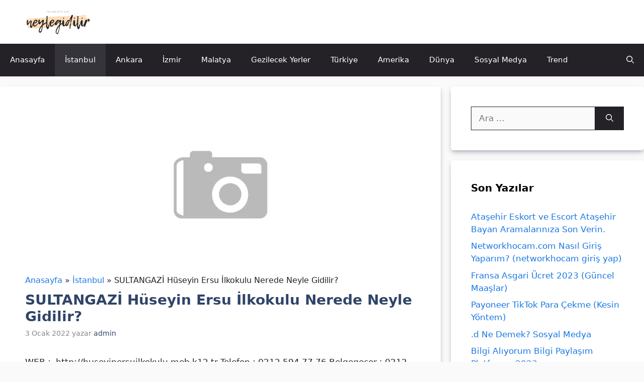

--- FILE ---
content_type: text/html; charset=UTF-8
request_url: https://neylegidilir.com/sultangazi-huseyin-ersu-ilkokulu-nerede-neyle-gidilir/
body_size: 14991
content:
<!DOCTYPE html>
<html lang="tr">
<head>
	<meta charset="UTF-8">
	<meta name='robots' content='index, follow, max-image-preview:large, max-snippet:-1, max-video-preview:-1' />
<meta name="viewport" content="width=device-width, initial-scale=1">
	<!-- This site is optimized with the Yoast SEO plugin v25.9 - https://yoast.com/wordpress/plugins/seo/ -->
	<title>SULTANGAZİ Hüseyin Ersu İlkokulu Nerede Neyle Gidilir?</title>
	<meta name="description" content="SULTANGAZİ Hüseyin Ersu İlkokulu Nerede Neyle Gidilir?" />
	<link rel="canonical" href="https://neylegidilir.com/sultangazi-huseyin-ersu-ilkokulu-nerede-neyle-gidilir/" />
	<meta property="og:locale" content="tr_TR" />
	<meta property="og:type" content="article" />
	<meta property="og:title" content="SULTANGAZİ Hüseyin Ersu İlkokulu Nerede Neyle Gidilir?" />
	<meta property="og:description" content="SULTANGAZİ Hüseyin Ersu İlkokulu Nerede Neyle Gidilir?" />
	<meta property="og:url" content="https://neylegidilir.com/sultangazi-huseyin-ersu-ilkokulu-nerede-neyle-gidilir/" />
	<meta property="og:site_name" content="Neyle Gidilir? &amp; Nasıl Gidilir?" />
	<meta property="article:published_time" content="2022-01-03T01:34:01+00:00" />
	<meta property="og:image" content="https://neylegidilir.com/wp-content/uploads/2021/12/bagcilar-zeynep-bedia-kiliclioglu-ilkokulu-nerede-neyle-gidilir.jpg" />
	<meta property="og:image:width" content="290" />
	<meta property="og:image:height" content="290" />
	<meta property="og:image:type" content="image/jpeg" />
	<meta name="author" content="admin" />
	<meta name="twitter:card" content="summary_large_image" />
	<meta name="twitter:label1" content="Yazan:" />
	<meta name="twitter:data1" content="admin" />
	<script type="application/ld+json" class="yoast-schema-graph">{"@context":"https://schema.org","@graph":[{"@type":"Article","@id":"https://neylegidilir.com/sultangazi-huseyin-ersu-ilkokulu-nerede-neyle-gidilir/#article","isPartOf":{"@id":"https://neylegidilir.com/sultangazi-huseyin-ersu-ilkokulu-nerede-neyle-gidilir/"},"author":{"name":"admin","@id":"https://neylegidilir.com/#/schema/person/b730fd52418900c5612cda1ec119f382"},"headline":"SULTANGAZİ Hüseyin Ersu İlkokulu Nerede Neyle Gidilir?","datePublished":"2022-01-03T01:34:01+00:00","mainEntityOfPage":{"@id":"https://neylegidilir.com/sultangazi-huseyin-ersu-ilkokulu-nerede-neyle-gidilir/"},"wordCount":64,"publisher":{"@id":"https://neylegidilir.com/#organization"},"image":{"@id":"https://neylegidilir.com/sultangazi-huseyin-ersu-ilkokulu-nerede-neyle-gidilir/#primaryimage"},"thumbnailUrl":"https://neylegidilir.com/wp-content/uploads/2021/12/bagcilar-zeynep-bedia-kiliclioglu-ilkokulu-nerede-neyle-gidilir.jpg","articleSection":["İstanbul"],"inLanguage":"tr"},{"@type":"WebPage","@id":"https://neylegidilir.com/sultangazi-huseyin-ersu-ilkokulu-nerede-neyle-gidilir/","url":"https://neylegidilir.com/sultangazi-huseyin-ersu-ilkokulu-nerede-neyle-gidilir/","name":"SULTANGAZİ Hüseyin Ersu İlkokulu Nerede Neyle Gidilir?","isPartOf":{"@id":"https://neylegidilir.com/#website"},"primaryImageOfPage":{"@id":"https://neylegidilir.com/sultangazi-huseyin-ersu-ilkokulu-nerede-neyle-gidilir/#primaryimage"},"image":{"@id":"https://neylegidilir.com/sultangazi-huseyin-ersu-ilkokulu-nerede-neyle-gidilir/#primaryimage"},"thumbnailUrl":"https://neylegidilir.com/wp-content/uploads/2021/12/bagcilar-zeynep-bedia-kiliclioglu-ilkokulu-nerede-neyle-gidilir.jpg","datePublished":"2022-01-03T01:34:01+00:00","description":"SULTANGAZİ Hüseyin Ersu İlkokulu Nerede Neyle Gidilir?","breadcrumb":{"@id":"https://neylegidilir.com/sultangazi-huseyin-ersu-ilkokulu-nerede-neyle-gidilir/#breadcrumb"},"inLanguage":"tr","potentialAction":[{"@type":"ReadAction","target":["https://neylegidilir.com/sultangazi-huseyin-ersu-ilkokulu-nerede-neyle-gidilir/"]}]},{"@type":"ImageObject","inLanguage":"tr","@id":"https://neylegidilir.com/sultangazi-huseyin-ersu-ilkokulu-nerede-neyle-gidilir/#primaryimage","url":"https://neylegidilir.com/wp-content/uploads/2021/12/bagcilar-zeynep-bedia-kiliclioglu-ilkokulu-nerede-neyle-gidilir.jpg","contentUrl":"https://neylegidilir.com/wp-content/uploads/2021/12/bagcilar-zeynep-bedia-kiliclioglu-ilkokulu-nerede-neyle-gidilir.jpg","width":290,"height":290,"caption":"BAĞCILAR Zeynep Bedia Kılıçlıoğlu İlkokulu Nerede Neyle Gidilir?"},{"@type":"BreadcrumbList","@id":"https://neylegidilir.com/sultangazi-huseyin-ersu-ilkokulu-nerede-neyle-gidilir/#breadcrumb","itemListElement":[{"@type":"ListItem","position":1,"name":"Anasayfa","item":"https://neylegidilir.com/"},{"@type":"ListItem","position":2,"name":"SULTANGAZİ Hüseyin Ersu İlkokulu Nerede Neyle Gidilir?"}]},{"@type":"WebSite","@id":"https://neylegidilir.com/#website","url":"https://neylegidilir.com/","name":"Neyle Gidilir? &amp; Nasıl Gidilir?","description":"Neyle gidilir, Nasıl gidilir, Neye binilir?","publisher":{"@id":"https://neylegidilir.com/#organization"},"potentialAction":[{"@type":"SearchAction","target":{"@type":"EntryPoint","urlTemplate":"https://neylegidilir.com/?s={search_term_string}"},"query-input":{"@type":"PropertyValueSpecification","valueRequired":true,"valueName":"search_term_string"}}],"inLanguage":"tr"},{"@type":"Organization","@id":"https://neylegidilir.com/#organization","name":"Neyle Gidilir? &amp; Nasıl Gidilir?","url":"https://neylegidilir.com/","logo":{"@type":"ImageObject","inLanguage":"tr","@id":"https://neylegidilir.com/#/schema/logo/image/","url":"https://neylegidilir.com/wp-content/uploads/2022/11/cropped-neylegidilir.png","contentUrl":"https://neylegidilir.com/wp-content/uploads/2022/11/cropped-neylegidilir.png","width":512,"height":228,"caption":"Neyle Gidilir? &amp; Nasıl Gidilir?"},"image":{"@id":"https://neylegidilir.com/#/schema/logo/image/"}},{"@type":"Person","@id":"https://neylegidilir.com/#/schema/person/b730fd52418900c5612cda1ec119f382","name":"admin","image":{"@type":"ImageObject","inLanguage":"tr","@id":"https://neylegidilir.com/#/schema/person/image/","url":"https://secure.gravatar.com/avatar/3d5c82f35b118c0107aabb3e4b4af292830fa6c7e5c4862b1b4ed1ced83bcaad?s=96&d=mm&r=g","contentUrl":"https://secure.gravatar.com/avatar/3d5c82f35b118c0107aabb3e4b4af292830fa6c7e5c4862b1b4ed1ced83bcaad?s=96&d=mm&r=g","caption":"admin"},"sameAs":["https://neylegidilir.com"],"url":"https://neylegidilir.com/author/admin/"}]}</script>
	<!-- / Yoast SEO plugin. -->


<style id='wp-img-auto-sizes-contain-inline-css'>
img:is([sizes=auto i],[sizes^="auto," i]){contain-intrinsic-size:3000px 1500px}
/*# sourceURL=wp-img-auto-sizes-contain-inline-css */
</style>
<style id='wp-emoji-styles-inline-css'>

	img.wp-smiley, img.emoji {
		display: inline !important;
		border: none !important;
		box-shadow: none !important;
		height: 1em !important;
		width: 1em !important;
		margin: 0 0.07em !important;
		vertical-align: -0.1em !important;
		background: none !important;
		padding: 0 !important;
	}
/*# sourceURL=wp-emoji-styles-inline-css */
</style>
<style id='classic-theme-styles-inline-css'>
/*! This file is auto-generated */
.wp-block-button__link{color:#fff;background-color:#32373c;border-radius:9999px;box-shadow:none;text-decoration:none;padding:calc(.667em + 2px) calc(1.333em + 2px);font-size:1.125em}.wp-block-file__button{background:#32373c;color:#fff;text-decoration:none}
/*# sourceURL=/wp-includes/css/classic-themes.min.css */
</style>
<link rel='stylesheet' id='kk-star-ratings-css' href='https://neylegidilir.com/wp-content/plugins/kk-star-ratings/src/core/public/css/kk-star-ratings.min.css?ver=5.4.10.2' media='all' />
<link rel='stylesheet' id='generate-style-css' href='https://neylegidilir.com/wp-content/themes/generatepress/assets/css/main.min.css?ver=3.6.0' media='all' />
<style id='generate-style-inline-css'>
@media (max-width:768px){}
body{background-color:var(--base);color:var(--contrast);}a{color:#1b78e2;}a:hover, a:focus, a:active{color:var(--accent-hover);}.grid-container{max-width:1300px;}.wp-block-group__inner-container{max-width:1300px;margin-left:auto;margin-right:auto;}.site-header .header-image{width:150px;}.navigation-search{position:absolute;left:-99999px;pointer-events:none;visibility:hidden;z-index:20;width:100%;top:0;transition:opacity 100ms ease-in-out;opacity:0;}.navigation-search.nav-search-active{left:0;right:0;pointer-events:auto;visibility:visible;opacity:1;}.navigation-search input[type="search"]{outline:0;border:0;vertical-align:bottom;line-height:1;opacity:0.9;width:100%;z-index:20;border-radius:0;-webkit-appearance:none;height:60px;}.navigation-search input::-ms-clear{display:none;width:0;height:0;}.navigation-search input::-ms-reveal{display:none;width:0;height:0;}.navigation-search input::-webkit-search-decoration, .navigation-search input::-webkit-search-cancel-button, .navigation-search input::-webkit-search-results-button, .navigation-search input::-webkit-search-results-decoration{display:none;}.gen-sidebar-nav .navigation-search{top:auto;bottom:0;}:root{--contrast:#212121;--contrast-2:#2f4468;--contrast-3:#878787;--base:#fafafa;--base-2:#f7f8f9;--base-3:#ffffff;--accent:#242226;--accent-2:#1b78e2;--accent-hover:#35343a;}:root .has-contrast-color{color:var(--contrast);}:root .has-contrast-background-color{background-color:var(--contrast);}:root .has-contrast-2-color{color:var(--contrast-2);}:root .has-contrast-2-background-color{background-color:var(--contrast-2);}:root .has-contrast-3-color{color:var(--contrast-3);}:root .has-contrast-3-background-color{background-color:var(--contrast-3);}:root .has-base-color{color:var(--base);}:root .has-base-background-color{background-color:var(--base);}:root .has-base-2-color{color:var(--base-2);}:root .has-base-2-background-color{background-color:var(--base-2);}:root .has-base-3-color{color:var(--base-3);}:root .has-base-3-background-color{background-color:var(--base-3);}:root .has-accent-color{color:var(--accent);}:root .has-accent-background-color{background-color:var(--accent);}:root .has-accent-2-color{color:var(--accent-2);}:root .has-accent-2-background-color{background-color:var(--accent-2);}:root .has-accent-hover-color{color:var(--accent-hover);}:root .has-accent-hover-background-color{background-color:var(--accent-hover);}body, button, input, select, textarea{font-size:17px;}.main-title{font-size:25px;}.widget-title{font-weight:600;}button:not(.menu-toggle),html input[type="button"],input[type="reset"],input[type="submit"],.button,.wp-block-button .wp-block-button__link{font-size:15px;}h1, h2, h3, h4, h5, h6{font-weight:bold;font-size:28px;}.top-bar{background-color:#636363;color:#ffffff;}.top-bar a{color:#ffffff;}.top-bar a:hover{color:#303030;}.site-header{background-color:#ffffff;color:#3a3a3a;}.site-header a{color:#3a3a3a;}.main-title a,.main-title a:hover{color:#ffffff;}.site-description{color:#757575;}.main-navigation,.main-navigation ul ul{background-color:var(--accent);}.main-navigation .main-nav ul li a, .main-navigation .menu-toggle, .main-navigation .menu-bar-items{color:var(--base-3);}.main-navigation .main-nav ul li:not([class*="current-menu-"]):hover > a, .main-navigation .main-nav ul li:not([class*="current-menu-"]):focus > a, .main-navigation .main-nav ul li.sfHover:not([class*="current-menu-"]) > a, .main-navigation .menu-bar-item:hover > a, .main-navigation .menu-bar-item.sfHover > a{color:var(--base-3);background-color:var(--accent-hover);}button.menu-toggle:hover,button.menu-toggle:focus{color:var(--base-3);}.main-navigation .main-nav ul li[class*="current-menu-"] > a{color:var(--base-3);background-color:var(--accent-hover);}.navigation-search input[type="search"],.navigation-search input[type="search"]:active, .navigation-search input[type="search"]:focus, .main-navigation .main-nav ul li.search-item.active > a, .main-navigation .menu-bar-items .search-item.active > a{color:var(--base-3);background-color:var(--accent-hover);}.separate-containers .inside-article, .separate-containers .comments-area, .separate-containers .page-header, .one-container .container, .separate-containers .paging-navigation, .inside-page-header{background-color:var(--base-3);}.inside-article a,.paging-navigation a,.comments-area a,.page-header a{color:var(--accent-2);}.inside-article a:hover,.paging-navigation a:hover,.comments-area a:hover,.page-header a:hover{color:var(--accent-hover);}.entry-title a{color:var(--contrast-2);}.entry-title a:hover{color:var(--accent-hover);}.entry-meta{color:var(--contrast-3);}.entry-meta a{color:var(--contrast-2);}.entry-meta a:hover{color:var(--accent-hover);}h1{color:var(--contrast-2);}h2{color:var(--contrast-2);}h3{color:var(--contrast-2);}.sidebar .widget{background-color:#ffffff;}.sidebar .widget a{color:var(--accent-2);}.sidebar .widget a:hover{color:var(--accent-hover);}.sidebar .widget .widget-title{color:#000000;}.footer-widgets{color:var(--base-3);background-color:var(--contrast-2);}.footer-widgets a{color:var(--base-3);}.footer-widgets a:hover{color:var(--base-3);}.footer-widgets .widget-title{color:var(--base-2);}.site-info{color:var(--contrast-2);}.site-info a{color:var(--contrast-2);}.site-info a:hover{color:var(--accent-hover);}.footer-bar .widget_nav_menu .current-menu-item a{color:var(--accent-hover);}input[type="text"],input[type="email"],input[type="url"],input[type="password"],input[type="search"],input[type="tel"],input[type="number"],textarea,select{color:var(--contrast);background-color:#fafafa;border-color:var(--contrast);}input[type="text"]:focus,input[type="email"]:focus,input[type="url"]:focus,input[type="password"]:focus,input[type="search"]:focus,input[type="tel"]:focus,input[type="number"]:focus,textarea:focus,select:focus{color:var(--contrast-3);background-color:#ffffff;border-color:var(--contrast-3);}button,html input[type="button"],input[type="reset"],input[type="submit"],a.button,a.wp-block-button__link:not(.has-background){color:#ffffff;background-color:var(--accent);}button:hover,html input[type="button"]:hover,input[type="reset"]:hover,input[type="submit"]:hover,a.button:hover,button:focus,html input[type="button"]:focus,input[type="reset"]:focus,input[type="submit"]:focus,a.button:focus,a.wp-block-button__link:not(.has-background):active,a.wp-block-button__link:not(.has-background):focus,a.wp-block-button__link:not(.has-background):hover{color:#ffffff;background-color:var(--accent-hover);}a.generate-back-to-top{background-color:rgba( 0,0,0,0.4 );color:#ffffff;}a.generate-back-to-top:hover,a.generate-back-to-top:focus{background-color:rgba( 0,0,0,0.6 );color:#ffffff;}:root{--gp-search-modal-bg-color:var(--base-3);--gp-search-modal-text-color:var(--contrast);--gp-search-modal-overlay-bg-color:rgba(0,0,0,0.2);}@media (max-width: 1080px){.main-navigation .menu-bar-item:hover > a, .main-navigation .menu-bar-item.sfHover > a{background:none;color:var(--base-3);}}.inside-top-bar{padding:10px;}.inside-top-bar.grid-container{max-width:1320px;}.inside-header{padding:10px 40px 10px 40px;}.inside-header.grid-container{max-width:1380px;}.separate-containers .inside-article, .separate-containers .comments-area, .separate-containers .page-header, .separate-containers .paging-navigation, .one-container .site-content, .inside-page-header{padding:50px;}.site-main .wp-block-group__inner-container{padding:50px;}.separate-containers .paging-navigation{padding-top:20px;padding-bottom:20px;}.entry-content .alignwide, body:not(.no-sidebar) .entry-content .alignfull{margin-left:-50px;width:calc(100% + 100px);max-width:calc(100% + 100px);}.one-container.right-sidebar .site-main,.one-container.both-right .site-main{margin-right:50px;}.one-container.left-sidebar .site-main,.one-container.both-left .site-main{margin-left:50px;}.one-container.both-sidebars .site-main{margin:0px 50px 0px 50px;}.one-container.archive .post:not(:last-child):not(.is-loop-template-item), .one-container.blog .post:not(:last-child):not(.is-loop-template-item){padding-bottom:50px;}.main-navigation .main-nav ul li a,.menu-toggle,.main-navigation .menu-bar-item > a{line-height:65px;}.navigation-search input[type="search"]{height:65px;}.rtl .menu-item-has-children .dropdown-menu-toggle{padding-left:20px;}.rtl .main-navigation .main-nav ul li.menu-item-has-children > a{padding-right:20px;}.footer-widgets-container.grid-container{max-width:1380px;}.inside-site-info{padding:20px;}.inside-site-info.grid-container{max-width:1340px;}@media (max-width:768px){.separate-containers .inside-article, .separate-containers .comments-area, .separate-containers .page-header, .separate-containers .paging-navigation, .one-container .site-content, .inside-page-header{padding:30px;}.site-main .wp-block-group__inner-container{padding:30px;}.inside-site-info{padding-right:10px;padding-left:10px;}.entry-content .alignwide, body:not(.no-sidebar) .entry-content .alignfull{margin-left:-30px;width:calc(100% + 60px);max-width:calc(100% + 60px);}.one-container .site-main .paging-navigation{margin-bottom:20px;}}/* End cached CSS */.is-right-sidebar{width:30%;}.is-left-sidebar{width:25%;}.site-content .content-area{width:70%;}@media (max-width: 1080px){.main-navigation .menu-toggle,.sidebar-nav-mobile:not(#sticky-placeholder){display:block;}.main-navigation ul,.gen-sidebar-nav,.main-navigation:not(.slideout-navigation):not(.toggled) .main-nav > ul,.has-inline-mobile-toggle #site-navigation .inside-navigation > *:not(.navigation-search):not(.main-nav){display:none;}.nav-align-right .inside-navigation,.nav-align-center .inside-navigation{justify-content:space-between;}}
.dynamic-author-image-rounded{border-radius:100%;}.dynamic-featured-image, .dynamic-author-image{vertical-align:middle;}.one-container.blog .dynamic-content-template:not(:last-child), .one-container.archive .dynamic-content-template:not(:last-child){padding-bottom:0px;}.dynamic-entry-excerpt > p:last-child{margin-bottom:0px;}
.main-navigation .main-nav ul li a,.menu-toggle,.main-navigation .menu-bar-item > a{transition: line-height 300ms ease}.main-navigation.toggled .main-nav > ul{background-color: var(--accent)}.sticky-enabled .gen-sidebar-nav.is_stuck .main-navigation {margin-bottom: 0px;}.sticky-enabled .gen-sidebar-nav.is_stuck {z-index: 500;}.sticky-enabled .main-navigation.is_stuck {box-shadow: 0 2px 2px -2px rgba(0, 0, 0, .2);}.navigation-stick:not(.gen-sidebar-nav) {left: 0;right: 0;width: 100% !important;}.nav-float-right .navigation-stick {width: 100% !important;left: 0;}.nav-float-right .navigation-stick .navigation-branding {margin-right: auto;}.main-navigation.has-sticky-branding:not(.grid-container) .inside-navigation:not(.grid-container) .navigation-branding{margin-left: 10px;}
/*# sourceURL=generate-style-inline-css */
</style>
<style id='generateblocks-inline-css'>
.gb-container-0d757ba6{margin-top:50px;background-color:var(--base-3);color:#3c5467;}.gb-container-0d757ba6 > .gb-inside-container{padding:80px 40px 20px;max-width:1300px;margin-left:auto;margin-right:auto;}.gb-container-0d757ba6 a, .gb-container-0d757ba6 a:visited{color:#3c5467;}.gb-grid-wrapper > .gb-grid-column-0d757ba6 > .gb-container{display:flex;flex-direction:column;height:100%;}.gb-grid-wrapper > .gb-grid-column-b5647494{width:100%;}.gb-grid-wrapper > .gb-grid-column-b5647494 > .gb-container{justify-content:flex-end;display:flex;flex-direction:column;height:100%;}.gb-container-30869d54{margin-top:30px;border-top:1px solid #e7e8ea;}.gb-container-30869d54 > .gb-inside-container{padding:20px 0;max-width:1300px;margin-left:auto;margin-right:auto;}.gb-grid-wrapper > .gb-grid-column-30869d54 > .gb-container{display:flex;flex-direction:column;height:100%;}.gb-container-5b62ead8 > .gb-inside-container{padding:0;}.gb-grid-wrapper > .gb-grid-column-5b62ead8{width:50%;}.gb-grid-wrapper > .gb-grid-column-5b62ead8 > .gb-container{display:flex;flex-direction:column;height:100%;}.gb-container-5a287a13 > .gb-inside-container{padding:0;}.gb-grid-wrapper > .gb-grid-column-5a287a13{width:50%;}.gb-grid-wrapper > .gb-grid-column-5a287a13 > .gb-container{display:flex;flex-direction:column;height:100%;}.gb-grid-wrapper-fc8c9ae7{display:flex;flex-wrap:wrap;margin-left:-40px;}.gb-grid-wrapper-fc8c9ae7 > .gb-grid-column{box-sizing:border-box;padding-left:40px;padding-bottom:40px;}.gb-grid-wrapper-92e03d91{display:flex;flex-wrap:wrap;margin-left:-30px;}.gb-grid-wrapper-92e03d91 > .gb-grid-column{box-sizing:border-box;padding-left:30px;}p.gb-headline-1be56d80{font-size:30px;font-weight:800;margin-bottom:10px;}p.gb-headline-77ddf128{font-size:16px;color:var(--accent);}.gb-button-wrapper{display:flex;flex-wrap:wrap;align-items:flex-start;justify-content:flex-start;clear:both;}.gb-button-wrapper-057b5b7d{justify-content:flex-end;}.gb-button-wrapper a.gb-button-d34f90be, .gb-button-wrapper a.gb-button-d34f90be:visited{font-size:16px;color:var(--accent);text-decoration:none;display:inline-flex;align-items:center;justify-content:center;text-align:center;}@media (max-width: 767px) {.gb-container-0d757ba6 > .gb-inside-container{padding-top:50px;padding-right:30px;padding-left:30px;}.gb-grid-wrapper > .gb-grid-column-b5647494{width:100%;}.gb-grid-wrapper > .gb-grid-column-5b62ead8{width:100%;}.gb-grid-wrapper > .gb-grid-column-5a287a13{width:100%;}p.gb-headline-1be56d80{margin-bottom:0px;}.gb-button-wrapper-057b5b7d{justify-content:flex-start;}}:root{--gb-container-width:1300px;}.gb-container .wp-block-image img{vertical-align:middle;}.gb-grid-wrapper .wp-block-image{margin-bottom:0;}.gb-highlight{background:none;}.gb-shape{line-height:0;}
/*# sourceURL=generateblocks-inline-css */
</style>
<link rel='stylesheet' id='generate-blog-images-css' href='https://neylegidilir.com/wp-content/plugins/gp-premium/blog/functions/css/featured-images.min.css?ver=2.5.5' media='all' />
<link rel='stylesheet' id='generate-navigation-branding-css' href='https://neylegidilir.com/wp-content/plugins/gp-premium/menu-plus/functions/css/navigation-branding-flex.min.css?ver=2.5.5' media='all' />
<style id='generate-navigation-branding-inline-css'>
@media (max-width: 1080px){.site-header, #site-navigation, #sticky-navigation{display:none !important;opacity:0.0;}#mobile-header{display:block !important;width:100% !important;}#mobile-header .main-nav > ul{display:none;}#mobile-header.toggled .main-nav > ul, #mobile-header .menu-toggle, #mobile-header .mobile-bar-items{display:block;}#mobile-header .main-nav{-ms-flex:0 0 100%;flex:0 0 100%;-webkit-box-ordinal-group:5;-ms-flex-order:4;order:4;}}.main-navigation.has-branding.grid-container .navigation-branding, .main-navigation.has-branding:not(.grid-container) .inside-navigation:not(.grid-container) .navigation-branding{margin-left:10px;}.navigation-branding img, .site-logo.mobile-header-logo img{height:65px;width:auto;}.navigation-branding .main-title{line-height:65px;}@media (max-width: 1310px){#site-navigation .navigation-branding, #sticky-navigation .navigation-branding{margin-left:10px;}}@media (max-width: 1080px){.main-navigation.has-branding.nav-align-center .menu-bar-items, .main-navigation.has-sticky-branding.navigation-stick.nav-align-center .menu-bar-items{margin-left:auto;}.navigation-branding{margin-right:auto;margin-left:10px;}.navigation-branding .main-title, .mobile-header-navigation .site-logo{margin-left:10px;}}
/*# sourceURL=generate-navigation-branding-inline-css */
</style>
<script src="https://neylegidilir.com/wp-includes/js/jquery/jquery.min.js?ver=3.7.1" id="jquery-core-js"></script>
<link rel="icon" href="https://neylegidilir.com/wp-content/uploads/2023/01/favs-150x150.png" sizes="32x32" />
<link rel="icon" href="https://neylegidilir.com/wp-content/uploads/2023/01/favs.png" sizes="192x192" />
<link rel="apple-touch-icon" href="https://neylegidilir.com/wp-content/uploads/2023/01/favs.png" />
<meta name="msapplication-TileImage" content="https://neylegidilir.com/wp-content/uploads/2023/01/favs.png" />
		<style id="wp-custom-css">
			/* GeneratePress Site CSS */ .inside-article,
.sidebar .widget,
.comments-area {
	border-radius: 5px;
box-shadow: rgba(50, 50, 93, 0.25) 0px 6px 12px -2px, rgba(0, 0, 0, 0.3) 0px 3px 7px -3px;
}

.button, img{
	border-radius: 5px
}



.icindekiler{
	margin-top: 30px;
	line-height: 30px;
}

.yol{
margin-bottom: 10px;
font-size: 16px;
}


@media (max-width: 768px) {
	.post-image img {
		max-width: 100%;
	}
}


/*sabit widget*/
@media (min-width: 769px) {
.site-content {
  display: flex;
	}
	
.inside-right-sidebar {
  height: 100%;
	}
	
.inside-right-sidebar aside:last-child {
	position: -webkit-sticky;
	position: sticky;
	top: 80px;
  }
	
	.logged-in .inside-right-sidebar aside:last-child {
		top: 107px;
	}
}

/*yorum köşeleri*/
.comment-content {
	background: #F6F7F9;
	border: 0px;
	border-radius: 10px;
}
.depth-1.parent>.children {
     border-bottom: 0px;
}
.comment .children {
    border-left: 0px;
}
.comment-awaiting-moderation{
color: red;}
.comment-metadata a { text-decoration:none;
pointer-events: none; font-size: 15px;}
.edit-link a{
pointer-events: auto;}
		</style>
		<style id='wp-block-image-inline-css'>
.wp-block-image>a,.wp-block-image>figure>a{display:inline-block}.wp-block-image img{box-sizing:border-box;height:auto;max-width:100%;vertical-align:bottom}@media not (prefers-reduced-motion){.wp-block-image img.hide{visibility:hidden}.wp-block-image img.show{animation:show-content-image .4s}}.wp-block-image[style*=border-radius] img,.wp-block-image[style*=border-radius]>a{border-radius:inherit}.wp-block-image.has-custom-border img{box-sizing:border-box}.wp-block-image.aligncenter{text-align:center}.wp-block-image.alignfull>a,.wp-block-image.alignwide>a{width:100%}.wp-block-image.alignfull img,.wp-block-image.alignwide img{height:auto;width:100%}.wp-block-image .aligncenter,.wp-block-image .alignleft,.wp-block-image .alignright,.wp-block-image.aligncenter,.wp-block-image.alignleft,.wp-block-image.alignright{display:table}.wp-block-image .aligncenter>figcaption,.wp-block-image .alignleft>figcaption,.wp-block-image .alignright>figcaption,.wp-block-image.aligncenter>figcaption,.wp-block-image.alignleft>figcaption,.wp-block-image.alignright>figcaption{caption-side:bottom;display:table-caption}.wp-block-image .alignleft{float:left;margin:.5em 1em .5em 0}.wp-block-image .alignright{float:right;margin:.5em 0 .5em 1em}.wp-block-image .aligncenter{margin-left:auto;margin-right:auto}.wp-block-image :where(figcaption){margin-bottom:1em;margin-top:.5em}.wp-block-image.is-style-circle-mask img{border-radius:9999px}@supports ((-webkit-mask-image:none) or (mask-image:none)) or (-webkit-mask-image:none){.wp-block-image.is-style-circle-mask img{border-radius:0;-webkit-mask-image:url('data:image/svg+xml;utf8,<svg viewBox="0 0 100 100" xmlns="http://www.w3.org/2000/svg"><circle cx="50" cy="50" r="50"/></svg>');mask-image:url('data:image/svg+xml;utf8,<svg viewBox="0 0 100 100" xmlns="http://www.w3.org/2000/svg"><circle cx="50" cy="50" r="50"/></svg>');mask-mode:alpha;-webkit-mask-position:center;mask-position:center;-webkit-mask-repeat:no-repeat;mask-repeat:no-repeat;-webkit-mask-size:contain;mask-size:contain}}:root :where(.wp-block-image.is-style-rounded img,.wp-block-image .is-style-rounded img){border-radius:9999px}.wp-block-image figure{margin:0}.wp-lightbox-container{display:flex;flex-direction:column;position:relative}.wp-lightbox-container img{cursor:zoom-in}.wp-lightbox-container img:hover+button{opacity:1}.wp-lightbox-container button{align-items:center;backdrop-filter:blur(16px) saturate(180%);background-color:#5a5a5a40;border:none;border-radius:4px;cursor:zoom-in;display:flex;height:20px;justify-content:center;opacity:0;padding:0;position:absolute;right:16px;text-align:center;top:16px;width:20px;z-index:100}@media not (prefers-reduced-motion){.wp-lightbox-container button{transition:opacity .2s ease}}.wp-lightbox-container button:focus-visible{outline:3px auto #5a5a5a40;outline:3px auto -webkit-focus-ring-color;outline-offset:3px}.wp-lightbox-container button:hover{cursor:pointer;opacity:1}.wp-lightbox-container button:focus{opacity:1}.wp-lightbox-container button:focus,.wp-lightbox-container button:hover,.wp-lightbox-container button:not(:hover):not(:active):not(.has-background){background-color:#5a5a5a40;border:none}.wp-lightbox-overlay{box-sizing:border-box;cursor:zoom-out;height:100vh;left:0;overflow:hidden;position:fixed;top:0;visibility:hidden;width:100%;z-index:100000}.wp-lightbox-overlay .close-button{align-items:center;cursor:pointer;display:flex;justify-content:center;min-height:40px;min-width:40px;padding:0;position:absolute;right:calc(env(safe-area-inset-right) + 16px);top:calc(env(safe-area-inset-top) + 16px);z-index:5000000}.wp-lightbox-overlay .close-button:focus,.wp-lightbox-overlay .close-button:hover,.wp-lightbox-overlay .close-button:not(:hover):not(:active):not(.has-background){background:none;border:none}.wp-lightbox-overlay .lightbox-image-container{height:var(--wp--lightbox-container-height);left:50%;overflow:hidden;position:absolute;top:50%;transform:translate(-50%,-50%);transform-origin:top left;width:var(--wp--lightbox-container-width);z-index:9999999999}.wp-lightbox-overlay .wp-block-image{align-items:center;box-sizing:border-box;display:flex;height:100%;justify-content:center;margin:0;position:relative;transform-origin:0 0;width:100%;z-index:3000000}.wp-lightbox-overlay .wp-block-image img{height:var(--wp--lightbox-image-height);min-height:var(--wp--lightbox-image-height);min-width:var(--wp--lightbox-image-width);width:var(--wp--lightbox-image-width)}.wp-lightbox-overlay .wp-block-image figcaption{display:none}.wp-lightbox-overlay button{background:none;border:none}.wp-lightbox-overlay .scrim{background-color:#fff;height:100%;opacity:.9;position:absolute;width:100%;z-index:2000000}.wp-lightbox-overlay.active{visibility:visible}@media not (prefers-reduced-motion){.wp-lightbox-overlay.active{animation:turn-on-visibility .25s both}.wp-lightbox-overlay.active img{animation:turn-on-visibility .35s both}.wp-lightbox-overlay.show-closing-animation:not(.active){animation:turn-off-visibility .35s both}.wp-lightbox-overlay.show-closing-animation:not(.active) img{animation:turn-off-visibility .25s both}.wp-lightbox-overlay.zoom.active{animation:none;opacity:1;visibility:visible}.wp-lightbox-overlay.zoom.active .lightbox-image-container{animation:lightbox-zoom-in .4s}.wp-lightbox-overlay.zoom.active .lightbox-image-container img{animation:none}.wp-lightbox-overlay.zoom.active .scrim{animation:turn-on-visibility .4s forwards}.wp-lightbox-overlay.zoom.show-closing-animation:not(.active){animation:none}.wp-lightbox-overlay.zoom.show-closing-animation:not(.active) .lightbox-image-container{animation:lightbox-zoom-out .4s}.wp-lightbox-overlay.zoom.show-closing-animation:not(.active) .lightbox-image-container img{animation:none}.wp-lightbox-overlay.zoom.show-closing-animation:not(.active) .scrim{animation:turn-off-visibility .4s forwards}}@keyframes show-content-image{0%{visibility:hidden}99%{visibility:hidden}to{visibility:visible}}@keyframes turn-on-visibility{0%{opacity:0}to{opacity:1}}@keyframes turn-off-visibility{0%{opacity:1;visibility:visible}99%{opacity:0;visibility:visible}to{opacity:0;visibility:hidden}}@keyframes lightbox-zoom-in{0%{transform:translate(calc((-100vw + var(--wp--lightbox-scrollbar-width))/2 + var(--wp--lightbox-initial-left-position)),calc(-50vh + var(--wp--lightbox-initial-top-position))) scale(var(--wp--lightbox-scale))}to{transform:translate(-50%,-50%) scale(1)}}@keyframes lightbox-zoom-out{0%{transform:translate(-50%,-50%) scale(1);visibility:visible}99%{visibility:visible}to{transform:translate(calc((-100vw + var(--wp--lightbox-scrollbar-width))/2 + var(--wp--lightbox-initial-left-position)),calc(-50vh + var(--wp--lightbox-initial-top-position))) scale(var(--wp--lightbox-scale));visibility:hidden}}
/*# sourceURL=https://neylegidilir.com/wp-includes/blocks/image/style.min.css */
</style>
<style id='wp-block-preformatted-inline-css'>
.wp-block-preformatted{box-sizing:border-box;white-space:pre-wrap}:where(.wp-block-preformatted.has-background){padding:1.25em 2.375em}
/*# sourceURL=https://neylegidilir.com/wp-includes/blocks/preformatted/style.min.css */
</style>
</head>

<body data-rsssl=1 class="wp-singular post-template-default single single-post postid-1321 single-format-standard wp-custom-logo wp-embed-responsive wp-theme-generatepress post-image-above-header post-image-aligned-center sticky-menu-fade sticky-enabled both-sticky-menu mobile-header mobile-header-logo right-sidebar nav-below-header separate-containers nav-search-enabled header-aligned-left dropdown-hover featured-image-active" itemtype="https://schema.org/Blog" itemscope>
	<a class="screen-reader-text skip-link" href="#content" title="İçeriğe atla">İçeriğe atla</a>		<header class="site-header" id="masthead" aria-label="Site"  itemtype="https://schema.org/WPHeader" itemscope>
			<div class="inside-header grid-container">
				<div class="site-logo">
					<a href="https://neylegidilir.com/" rel="home">
						<img  class="header-image is-logo-image" alt="Neyle Gidilir? &amp; Nasıl Gidilir?" src="https://neylegidilir.com/wp-content/uploads/2022/11/cropped-neylegidilir.png" srcset="https://neylegidilir.com/wp-content/uploads/2022/11/cropped-neylegidilir.png 1x, https://neylegidilir.com/wp-content/uploads/2022/11/cropped-neylegidilir.png 2x" width="512" height="228" />
					</a>
				</div>			</div>
		</header>
				<nav id="mobile-header" itemtype="https://schema.org/SiteNavigationElement" itemscope class="main-navigation mobile-header-navigation has-branding has-menu-bar-items">
			<div class="inside-navigation grid-container grid-parent">
				<form method="get" class="search-form navigation-search" action="https://neylegidilir.com/">
					<input type="search" class="search-field" value="" name="s" title="Ara" />
				</form><div class="site-logo mobile-header-logo">
						<a href="https://neylegidilir.com/" title="Neyle Gidilir? &amp; Nasıl Gidilir?" rel="home">
							<img src="https://neylegidilir.com/wp-content/uploads/2022/11/cropped-neylegidilir.png" alt="Neyle Gidilir? &amp; Nasıl Gidilir?" class="is-logo-image" width="512" height="228" />
						</a>
					</div>					<button class="menu-toggle" aria-controls="mobile-menu" aria-expanded="false">
						<span class="gp-icon icon-menu-bars"><svg viewBox="0 0 512 512" aria-hidden="true" xmlns="http://www.w3.org/2000/svg" width="1em" height="1em"><path d="M0 96c0-13.255 10.745-24 24-24h464c13.255 0 24 10.745 24 24s-10.745 24-24 24H24c-13.255 0-24-10.745-24-24zm0 160c0-13.255 10.745-24 24-24h464c13.255 0 24 10.745 24 24s-10.745 24-24 24H24c-13.255 0-24-10.745-24-24zm0 160c0-13.255 10.745-24 24-24h464c13.255 0 24 10.745 24 24s-10.745 24-24 24H24c-13.255 0-24-10.745-24-24z" /></svg><svg viewBox="0 0 512 512" aria-hidden="true" xmlns="http://www.w3.org/2000/svg" width="1em" height="1em"><path d="M71.029 71.029c9.373-9.372 24.569-9.372 33.942 0L256 222.059l151.029-151.03c9.373-9.372 24.569-9.372 33.942 0 9.372 9.373 9.372 24.569 0 33.942L289.941 256l151.03 151.029c9.372 9.373 9.372 24.569 0 33.942-9.373 9.372-24.569 9.372-33.942 0L256 289.941l-151.029 151.03c-9.373 9.372-24.569 9.372-33.942 0-9.372-9.373-9.372-24.569 0-33.942L222.059 256 71.029 104.971c-9.372-9.373-9.372-24.569 0-33.942z" /></svg></span><span class="mobile-menu">Menü</span>					</button>
					<div id="mobile-menu" class="main-nav"><ul id="menu-anasayfa" class=" menu sf-menu"><li id="menu-item-5" class="menu-item menu-item-type-custom menu-item-object-custom menu-item-5"><a href="/index.php">Anasayfa</a></li>
<li id="menu-item-31" class="menu-item menu-item-type-taxonomy menu-item-object-category current-post-ancestor current-menu-parent current-post-parent menu-item-31"><a href="https://neylegidilir.com/yer/istanbul/">İstanbul</a></li>
<li id="menu-item-27" class="menu-item menu-item-type-taxonomy menu-item-object-category menu-item-27"><a href="https://neylegidilir.com/yer/ankara/">Ankara</a></li>
<li id="menu-item-631" class="menu-item menu-item-type-taxonomy menu-item-object-category menu-item-631"><a href="https://neylegidilir.com/yer/izmir/">İzmir</a></li>
<li id="menu-item-1623" class="menu-item menu-item-type-taxonomy menu-item-object-category menu-item-1623"><a href="https://neylegidilir.com/yer/malatya/">Malatya</a></li>
<li id="menu-item-30" class="menu-item menu-item-type-taxonomy menu-item-object-category menu-item-30"><a href="https://neylegidilir.com/yer/gezilecek-yerler/">Gezilecek Yerler</a></li>
<li id="menu-item-33" class="menu-item menu-item-type-taxonomy menu-item-object-category menu-item-33"><a href="https://neylegidilir.com/yer/turkiye/">Türkiye</a></li>
<li id="menu-item-26" class="menu-item menu-item-type-taxonomy menu-item-object-category menu-item-26"><a href="https://neylegidilir.com/yer/amerika/">Amerika</a></li>
<li id="menu-item-1622" class="menu-item menu-item-type-taxonomy menu-item-object-category menu-item-1622"><a href="https://neylegidilir.com/yer/dunya/">Dünya</a></li>
<li id="menu-item-2446" class="menu-item menu-item-type-taxonomy menu-item-object-category menu-item-2446"><a href="https://neylegidilir.com/yer/sosyal-medya/">Sosyal Medya</a></li>
<li id="menu-item-1624" class="menu-item menu-item-type-taxonomy menu-item-object-category menu-item-1624"><a href="https://neylegidilir.com/yer/trend/">Trend</a></li>
</ul></div><div class="menu-bar-items"><span class="menu-bar-item search-item"><a aria-label="Arama çubuğunu aç" href="#"><span class="gp-icon icon-search"><svg viewBox="0 0 512 512" aria-hidden="true" xmlns="http://www.w3.org/2000/svg" width="1em" height="1em"><path fill-rule="evenodd" clip-rule="evenodd" d="M208 48c-88.366 0-160 71.634-160 160s71.634 160 160 160 160-71.634 160-160S296.366 48 208 48zM0 208C0 93.125 93.125 0 208 0s208 93.125 208 208c0 48.741-16.765 93.566-44.843 129.024l133.826 134.018c9.366 9.379 9.355 24.575-.025 33.941-9.379 9.366-24.575 9.355-33.941-.025L337.238 370.987C301.747 399.167 256.839 416 208 416 93.125 416 0 322.875 0 208z" /></svg><svg viewBox="0 0 512 512" aria-hidden="true" xmlns="http://www.w3.org/2000/svg" width="1em" height="1em"><path d="M71.029 71.029c9.373-9.372 24.569-9.372 33.942 0L256 222.059l151.029-151.03c9.373-9.372 24.569-9.372 33.942 0 9.372 9.373 9.372 24.569 0 33.942L289.941 256l151.03 151.029c9.372 9.373 9.372 24.569 0 33.942-9.373 9.372-24.569 9.372-33.942 0L256 289.941l-151.029 151.03c-9.373 9.372-24.569 9.372-33.942 0-9.372-9.373-9.372-24.569 0-33.942L222.059 256 71.029 104.971c-9.372-9.373-9.372-24.569 0-33.942z" /></svg></span></a></span></div>			</div><!-- .inside-navigation -->
		</nav><!-- #site-navigation -->
				<nav class="main-navigation has-menu-bar-items sub-menu-right" id="site-navigation" aria-label="Primary"  itemtype="https://schema.org/SiteNavigationElement" itemscope>
			<div class="inside-navigation grid-container">
				<form method="get" class="search-form navigation-search" action="https://neylegidilir.com/">
					<input type="search" class="search-field" value="" name="s" title="Ara" />
				</form>				<button class="menu-toggle" aria-controls="primary-menu" aria-expanded="false">
					<span class="gp-icon icon-menu-bars"><svg viewBox="0 0 512 512" aria-hidden="true" xmlns="http://www.w3.org/2000/svg" width="1em" height="1em"><path d="M0 96c0-13.255 10.745-24 24-24h464c13.255 0 24 10.745 24 24s-10.745 24-24 24H24c-13.255 0-24-10.745-24-24zm0 160c0-13.255 10.745-24 24-24h464c13.255 0 24 10.745 24 24s-10.745 24-24 24H24c-13.255 0-24-10.745-24-24zm0 160c0-13.255 10.745-24 24-24h464c13.255 0 24 10.745 24 24s-10.745 24-24 24H24c-13.255 0-24-10.745-24-24z" /></svg><svg viewBox="0 0 512 512" aria-hidden="true" xmlns="http://www.w3.org/2000/svg" width="1em" height="1em"><path d="M71.029 71.029c9.373-9.372 24.569-9.372 33.942 0L256 222.059l151.029-151.03c9.373-9.372 24.569-9.372 33.942 0 9.372 9.373 9.372 24.569 0 33.942L289.941 256l151.03 151.029c9.372 9.373 9.372 24.569 0 33.942-9.373 9.372-24.569 9.372-33.942 0L256 289.941l-151.029 151.03c-9.373 9.372-24.569 9.372-33.942 0-9.372-9.373-9.372-24.569 0-33.942L222.059 256 71.029 104.971c-9.372-9.373-9.372-24.569 0-33.942z" /></svg></span><span class="mobile-menu">Menü</span>				</button>
				<div id="primary-menu" class="main-nav"><ul id="menu-anasayfa-1" class=" menu sf-menu"><li class="menu-item menu-item-type-custom menu-item-object-custom menu-item-5"><a href="/index.php">Anasayfa</a></li>
<li class="menu-item menu-item-type-taxonomy menu-item-object-category current-post-ancestor current-menu-parent current-post-parent menu-item-31"><a href="https://neylegidilir.com/yer/istanbul/">İstanbul</a></li>
<li class="menu-item menu-item-type-taxonomy menu-item-object-category menu-item-27"><a href="https://neylegidilir.com/yer/ankara/">Ankara</a></li>
<li class="menu-item menu-item-type-taxonomy menu-item-object-category menu-item-631"><a href="https://neylegidilir.com/yer/izmir/">İzmir</a></li>
<li class="menu-item menu-item-type-taxonomy menu-item-object-category menu-item-1623"><a href="https://neylegidilir.com/yer/malatya/">Malatya</a></li>
<li class="menu-item menu-item-type-taxonomy menu-item-object-category menu-item-30"><a href="https://neylegidilir.com/yer/gezilecek-yerler/">Gezilecek Yerler</a></li>
<li class="menu-item menu-item-type-taxonomy menu-item-object-category menu-item-33"><a href="https://neylegidilir.com/yer/turkiye/">Türkiye</a></li>
<li class="menu-item menu-item-type-taxonomy menu-item-object-category menu-item-26"><a href="https://neylegidilir.com/yer/amerika/">Amerika</a></li>
<li class="menu-item menu-item-type-taxonomy menu-item-object-category menu-item-1622"><a href="https://neylegidilir.com/yer/dunya/">Dünya</a></li>
<li class="menu-item menu-item-type-taxonomy menu-item-object-category menu-item-2446"><a href="https://neylegidilir.com/yer/sosyal-medya/">Sosyal Medya</a></li>
<li class="menu-item menu-item-type-taxonomy menu-item-object-category menu-item-1624"><a href="https://neylegidilir.com/yer/trend/">Trend</a></li>
</ul></div><div class="menu-bar-items"><span class="menu-bar-item search-item"><a aria-label="Arama çubuğunu aç" href="#"><span class="gp-icon icon-search"><svg viewBox="0 0 512 512" aria-hidden="true" xmlns="http://www.w3.org/2000/svg" width="1em" height="1em"><path fill-rule="evenodd" clip-rule="evenodd" d="M208 48c-88.366 0-160 71.634-160 160s71.634 160 160 160 160-71.634 160-160S296.366 48 208 48zM0 208C0 93.125 93.125 0 208 0s208 93.125 208 208c0 48.741-16.765 93.566-44.843 129.024l133.826 134.018c9.366 9.379 9.355 24.575-.025 33.941-9.379 9.366-24.575 9.355-33.941-.025L337.238 370.987C301.747 399.167 256.839 416 208 416 93.125 416 0 322.875 0 208z" /></svg><svg viewBox="0 0 512 512" aria-hidden="true" xmlns="http://www.w3.org/2000/svg" width="1em" height="1em"><path d="M71.029 71.029c9.373-9.372 24.569-9.372 33.942 0L256 222.059l151.029-151.03c9.373-9.372 24.569-9.372 33.942 0 9.372 9.373 9.372 24.569 0 33.942L289.941 256l151.03 151.029c9.372 9.373 9.372 24.569 0 33.942-9.373 9.372-24.569 9.372-33.942 0L256 289.941l-151.029 151.03c-9.373 9.372-24.569 9.372-33.942 0-9.372-9.373-9.372-24.569 0-33.942L222.059 256 71.029 104.971c-9.372-9.373-9.372-24.569 0-33.942z" /></svg></span></a></span></div>			</div>
		</nav>
		
	<div class="site grid-container container hfeed" id="page">
				<div class="site-content" id="content">
			
	<div class="content-area" id="primary">
		<main class="site-main" id="main">
			
<article id="post-1321" class="post-1321 post type-post status-publish format-standard has-post-thumbnail hentry category-istanbul" itemtype="https://schema.org/CreativeWork" itemscope>
	<div class="inside-article">
		<div class="featured-image  page-header-image-single ">
				<img width="290" height="290" src="https://neylegidilir.com/wp-content/uploads/2021/12/bagcilar-zeynep-bedia-kiliclioglu-ilkokulu-nerede-neyle-gidilir.jpg" class="attachment-medium_large size-medium_large" alt="BAĞCILAR Zeynep Bedia Kılıçlıoğlu İlkokulu Nerede Neyle Gidilir?" itemprop="image" decoding="async" fetchpriority="high" srcset="https://neylegidilir.com/wp-content/uploads/2021/12/bagcilar-zeynep-bedia-kiliclioglu-ilkokulu-nerede-neyle-gidilir.jpg 290w, https://neylegidilir.com/wp-content/uploads/2021/12/bagcilar-zeynep-bedia-kiliclioglu-ilkokulu-nerede-neyle-gidilir-150x150.jpg 150w" sizes="(max-width: 290px) 100vw, 290px" />
			</div>			<header class="entry-header">
				<div class="yol" typeof="BreadcrumbList" vocab="https://schema.org/">
	
<span property="itemListElement" typeof="ListItem"><a property="item" typeof="WebPage" title="Güncel Bilgiler" href="https://neylegidilir.com"><span property="name">Anasayfa</span></a><meta property="position" content="1"></span>
»	
<span property="itemListElement" typeof="ListItem"><a property="item" typeof="WebPage" title="İstanbul" href="https://neylegidilir.com/yer/istanbul/"><span property="name">İstanbul</span></a><meta property="position" content="2"></span>
»
<span property="itemListElement" typeof="ListItem"><span property="name">SULTANGAZİ Hüseyin Ersu İlkokulu Nerede Neyle Gidilir?</span><meta property="url" content="https://neylegidilir.com/sultangazi-huseyin-ersu-ilkokulu-nerede-neyle-gidilir/"><meta property="position" content="3"></span></div><h1 class="entry-title" itemprop="headline">SULTANGAZİ Hüseyin Ersu İlkokulu Nerede Neyle Gidilir?</h1>		<div class="entry-meta">
			<span class="posted-on"><time class="entry-date published" datetime="2022-01-03T04:34:01+03:00" itemprop="datePublished">3 Ocak 2022</time></span> <span class="byline">yazar <span class="author vcard" itemprop="author" itemtype="https://schema.org/Person" itemscope><a class="url fn n" href="https://neylegidilir.com/author/admin/" title="admin tarafından yazılmış tüm yazıları görüntüle" rel="author" itemprop="url"><span class="author-name" itemprop="name">admin</span></a></span></span> 		</div>
					</header>
			
		<div class="entry-content" itemprop="text">
			<p>WEB :  http://huseyinersuilkokulu.meb.k12.tr Telefon : 0212 594 77 76 Belgegeçer : 0212 594 77 76 Adres : Malkoçoğlu Mh. 307 Sok. No 45 34270 Sultangazi/İstanbul<br> Malkoçoğlu Mahallesi Muhtarlığı 28 m uzaklıkta ve Sultangazi İl merkezine 1.7 KM uzaklıktadır<br> İstanbul Metrosu T4 (Topkapı-Mescidi Selam) tranvay hattının Mescidi Selam durağından inerek M. Fevzi Çakmak Cd okulumuza ulaşabilirsiniz.</p>


<div class="kk-star-ratings kksr-auto kksr-align-center kksr-valign-bottom" data-payload="{&quot;align&quot;:&quot;center&quot;,&quot;id&quot;:&quot;1321&quot;,&quot;slug&quot;:&quot;default&quot;,&quot;valign&quot;:&quot;bottom&quot;,&quot;ignore&quot;:&quot;&quot;,&quot;reference&quot;:&quot;auto&quot;,&quot;class&quot;:&quot;&quot;,&quot;count&quot;:&quot;0&quot;,&quot;legendonly&quot;:&quot;&quot;,&quot;readonly&quot;:&quot;&quot;,&quot;score&quot;:&quot;0&quot;,&quot;starsonly&quot;:&quot;&quot;,&quot;best&quot;:&quot;5&quot;,&quot;gap&quot;:&quot;7&quot;,&quot;greet&quot;:&quot;Oy Ver&quot;,&quot;legend&quot;:&quot;0\/5 - (0 Oy)&quot;,&quot;size&quot;:&quot;28&quot;,&quot;title&quot;:&quot;SULTANGAZİ Hüseyin Ersu İlkokulu Nerede Neyle Gidilir?&quot;,&quot;width&quot;:&quot;0&quot;,&quot;_legend&quot;:&quot;{score}\/{best} - ({count} Oy)&quot;,&quot;font_factor&quot;:&quot;1.25&quot;}">
            
<div class="kksr-stars">
    
<div class="kksr-stars-inactive">
            <div class="kksr-star" data-star="1" style="padding-right: 7px">
            

<div class="kksr-icon" style="width: 28px; height: 28px;"></div>
        </div>
            <div class="kksr-star" data-star="2" style="padding-right: 7px">
            

<div class="kksr-icon" style="width: 28px; height: 28px;"></div>
        </div>
            <div class="kksr-star" data-star="3" style="padding-right: 7px">
            

<div class="kksr-icon" style="width: 28px; height: 28px;"></div>
        </div>
            <div class="kksr-star" data-star="4" style="padding-right: 7px">
            

<div class="kksr-icon" style="width: 28px; height: 28px;"></div>
        </div>
            <div class="kksr-star" data-star="5" style="padding-right: 7px">
            

<div class="kksr-icon" style="width: 28px; height: 28px;"></div>
        </div>
    </div>
    
<div class="kksr-stars-active" style="width: 0px;">
            <div class="kksr-star" style="padding-right: 7px">
            

<div class="kksr-icon" style="width: 28px; height: 28px;"></div>
        </div>
            <div class="kksr-star" style="padding-right: 7px">
            

<div class="kksr-icon" style="width: 28px; height: 28px;"></div>
        </div>
            <div class="kksr-star" style="padding-right: 7px">
            

<div class="kksr-icon" style="width: 28px; height: 28px;"></div>
        </div>
            <div class="kksr-star" style="padding-right: 7px">
            

<div class="kksr-icon" style="width: 28px; height: 28px;"></div>
        </div>
            <div class="kksr-star" style="padding-right: 7px">
            

<div class="kksr-icon" style="width: 28px; height: 28px;"></div>
        </div>
    </div>
</div>
                

<div class="kksr-legend" style="font-size: 22.4px;">
            <span class="kksr-muted">Oy Ver</span>
    </div>
    </div>
		</div>

				<footer class="entry-meta" aria-label="Entry meta">
			<span class="cat-links"><span class="gp-icon icon-categories"><svg viewBox="0 0 512 512" aria-hidden="true" xmlns="http://www.w3.org/2000/svg" width="1em" height="1em"><path d="M0 112c0-26.51 21.49-48 48-48h110.014a48 48 0 0143.592 27.907l12.349 26.791A16 16 0 00228.486 128H464c26.51 0 48 21.49 48 48v224c0 26.51-21.49 48-48 48H48c-26.51 0-48-21.49-48-48V112z" /></svg></span><span class="screen-reader-text">Kategoriler </span><a href="https://neylegidilir.com/yer/istanbul/" rel="category tag">İstanbul</a></span> 		<nav id="nav-below" class="post-navigation" aria-label="Yazılar">
			<div class="nav-previous"><span class="gp-icon icon-arrow-left"><svg viewBox="0 0 192 512" aria-hidden="true" xmlns="http://www.w3.org/2000/svg" width="1em" height="1em" fill-rule="evenodd" clip-rule="evenodd" stroke-linejoin="round" stroke-miterlimit="1.414"><path d="M178.425 138.212c0 2.265-1.133 4.813-2.832 6.512L64.276 256.001l111.317 111.277c1.7 1.7 2.832 4.247 2.832 6.513 0 2.265-1.133 4.813-2.832 6.512L161.43 394.46c-1.7 1.7-4.249 2.832-6.514 2.832-2.266 0-4.816-1.133-6.515-2.832L16.407 262.514c-1.699-1.7-2.832-4.248-2.832-6.513 0-2.265 1.133-4.813 2.832-6.512l131.994-131.947c1.7-1.699 4.249-2.831 6.515-2.831 2.265 0 4.815 1.132 6.514 2.831l14.163 14.157c1.7 1.7 2.832 3.965 2.832 6.513z" fill-rule="nonzero" /></svg></span><span class="prev"><a href="https://neylegidilir.com/sisli-fuat-soylu-ortaokulu-nerede-neyle-gidilir/" rel="prev">ŞİŞLİ Fuat Soylu Ortaokulu Nerede Neyle Gidilir?</a></span></div><div class="nav-next"><span class="gp-icon icon-arrow-right"><svg viewBox="0 0 192 512" aria-hidden="true" xmlns="http://www.w3.org/2000/svg" width="1em" height="1em" fill-rule="evenodd" clip-rule="evenodd" stroke-linejoin="round" stroke-miterlimit="1.414"><path d="M178.425 256.001c0 2.266-1.133 4.815-2.832 6.515L43.599 394.509c-1.7 1.7-4.248 2.833-6.514 2.833s-4.816-1.133-6.515-2.833l-14.163-14.162c-1.699-1.7-2.832-3.966-2.832-6.515 0-2.266 1.133-4.815 2.832-6.515l111.317-111.316L16.407 144.685c-1.699-1.7-2.832-4.249-2.832-6.515s1.133-4.815 2.832-6.515l14.163-14.162c1.7-1.7 4.249-2.833 6.515-2.833s4.815 1.133 6.514 2.833l131.994 131.993c1.7 1.7 2.832 4.249 2.832 6.515z" fill-rule="nonzero" /></svg></span><span class="next"><a href="https://neylegidilir.com/zeytinburnu-dr-resit-galip-ilkokulu-nerede-neyle-gidilir/" rel="next">ZEYTİNBURNU – Dr. Reşit Galip İlkokulu Nerede Neyle Gidilir?</a></span></div>		</nav>
				</footer>
			</div>
</article>
		</main>
	</div>

	<div class="widget-area sidebar is-right-sidebar" id="right-sidebar">
	<div class="inside-right-sidebar">
		<aside id="search-2" class="widget inner-padding widget_search"><form method="get" class="search-form" action="https://neylegidilir.com/">
	<label>
		<span class="screen-reader-text">için ara</span>
		<input type="search" class="search-field" placeholder="Ara &hellip;" value="" name="s" title="için ara">
	</label>
	<button class="search-submit" aria-label="Ara"><span class="gp-icon icon-search"><svg viewBox="0 0 512 512" aria-hidden="true" xmlns="http://www.w3.org/2000/svg" width="1em" height="1em"><path fill-rule="evenodd" clip-rule="evenodd" d="M208 48c-88.366 0-160 71.634-160 160s71.634 160 160 160 160-71.634 160-160S296.366 48 208 48zM0 208C0 93.125 93.125 0 208 0s208 93.125 208 208c0 48.741-16.765 93.566-44.843 129.024l133.826 134.018c9.366 9.379 9.355 24.575-.025 33.941-9.379 9.366-24.575 9.355-33.941-.025L337.238 370.987C301.747 399.167 256.839 416 208 416 93.125 416 0 322.875 0 208z" /></svg></span></button></form>
</aside>
		<aside id="recent-posts-2" class="widget inner-padding widget_recent_entries">
		<h2 class="widget-title">Son Yazılar</h2>
		<ul>
											<li>
					<a href="https://neylegidilir.com/atasehir-eskort-ve-escort-atasehir-bayan-aramalariniza-son-verin/">Ataşehir Eskort ve Escort Ataşehir Bayan Aramalarınıza Son Verin.</a>
									</li>
											<li>
					<a href="https://neylegidilir.com/networkhocam-com-nasil-giris-yaparim-networkhocam-giris-yap/">Networkhocam.com Nasıl Giriş Yaparım? (networkhocam giriş yap)</a>
									</li>
											<li>
					<a href="https://neylegidilir.com/fransa-asgari-ucret-2023-guncel-maaslar/">Fransa Asgari Ücret 2023 (Güncel Maaşlar)</a>
									</li>
											<li>
					<a href="https://neylegidilir.com/payoneer-tiktok-para-cekme-kesin-yontem/">Payoneer TikTok Para Çekme (Kesin Yöntem)</a>
									</li>
											<li>
					<a href="https://neylegidilir.com/d-ne-demek-sosyal-medya/">.d Ne Demek? Sosyal Medya</a>
									</li>
											<li>
					<a href="https://neylegidilir.com/bilgi-aliyorum-bilgi-paylasim-platformu-2023/">Bilgi Alıyorum Bilgi Paylaşım Platformu 2023</a>
									</li>
											<li>
					<a href="https://neylegidilir.com/instagram-isim-onerileri-en-iyileri/">Instagram İsim Önerileri (En İyileri)</a>
									</li>
											<li>
					<a href="https://neylegidilir.com/onlyfans-nasil-para-kazanilir-dogru-yontem/">OnlyFans Nasıl Para Kazanılır? (Doğru Yöntem)</a>
									</li>
											<li>
					<a href="https://neylegidilir.com/instagram-hikayeler-acilmiyor-bu-yontemi-dene/">Instagram Hikayeler Açılmıyor (Bu Yöntemi Dene)</a>
									</li>
											<li>
					<a href="https://neylegidilir.com/kwai-hesap-silme-linki-dogru-yontem/">Kwai Hesap Silme Linki (Doğru Yöntem)</a>
									</li>
					</ul>

		</aside><aside id="categories-2" class="widget inner-padding widget_categories"><h2 class="widget-title">Kategoriler</h2>
			<ul>
					<li class="cat-item cat-item-3"><a href="https://neylegidilir.com/yer/adana/">Adana</a>
</li>
	<li class="cat-item cat-item-4"><a href="https://neylegidilir.com/yer/adiyaman/">Adıyaman</a>
</li>
	<li class="cat-item cat-item-5"><a href="https://neylegidilir.com/yer/afrika/">Afrika</a>
</li>
	<li class="cat-item cat-item-6"><a href="https://neylegidilir.com/yer/afyonkarahisar/">Afyonkarahisar</a>
</li>
	<li class="cat-item cat-item-9"><a href="https://neylegidilir.com/yer/amerika/">Amerika</a>
</li>
	<li class="cat-item cat-item-10"><a href="https://neylegidilir.com/yer/ankara/">Ankara</a>
</li>
	<li class="cat-item cat-item-17"><a href="https://neylegidilir.com/yer/balikesir/">Balıkesir</a>
</li>
	<li class="cat-item cat-item-21"><a href="https://neylegidilir.com/yer/bolu/">Bolu</a>
</li>
	<li class="cat-item cat-item-102"><a href="https://neylegidilir.com/yer/dunya/">Dünya</a>
</li>
	<li class="cat-item cat-item-29"><a href="https://neylegidilir.com/yer/edirne/">Edirne</a>
</li>
	<li class="cat-item cat-item-31"><a href="https://neylegidilir.com/yer/erzincan/">Erzincan</a>
</li>
	<li class="cat-item cat-item-34"><a href="https://neylegidilir.com/yer/genel/">Genel</a>
</li>
	<li class="cat-item cat-item-35"><a href="https://neylegidilir.com/yer/gezilecek-yerler/">Gezilecek Yerler</a>
</li>
	<li class="cat-item cat-item-1"><a href="https://neylegidilir.com/yer/istanbul/">İstanbul</a>
</li>
	<li class="cat-item cat-item-44"><a href="https://neylegidilir.com/yer/izmir/">İzmir</a>
</li>
	<li class="cat-item cat-item-67"><a href="https://neylegidilir.com/yer/malatya/">Malatya</a>
</li>
	<li class="cat-item cat-item-36"><a href="https://neylegidilir.com/yer/ortadogu/">Ortadoğu</a>
</li>
	<li class="cat-item cat-item-103"><a href="https://neylegidilir.com/yer/rehber/">Rehber</a>
</li>
	<li class="cat-item cat-item-104"><a href="https://neylegidilir.com/yer/sosyal-medya/">Sosyal Medya</a>
</li>
	<li class="cat-item cat-item-105"><a href="https://neylegidilir.com/yer/trend/">Trend</a>
</li>
	<li class="cat-item cat-item-37"><a href="https://neylegidilir.com/yer/turkiye/">Türkiye</a>
</li>
	<li class="cat-item cat-item-38"><a href="https://neylegidilir.com/yer/uncategorized/">Uncategorized</a>
</li>
	<li class="cat-item cat-item-447"><a href="https://neylegidilir.com/yer/yazilim/">Yazılım</a>
</li>
			</ul>

			</aside><aside id="block-2" class="widget inner-padding widget_block"><a href="http://www.mozaka.com" title="maltepe escort">maltepe escort</a>
<a href="http://www.mozaka.com/semt/atasehir-escort/" title="ataşehir escort">ataşehir escort</a>
<a href="http://www.kadikoyhosting.com" title="kadıköy escort">kadıköy escort</a>
<a href="http://www.istanbulescorttu.com" title="anadolu yakası escort">anadolu yakası escort</a>
<a href="http://www.istanbulescorttu.com/ilceler/anadolu-yakasi-escort/umraniye-escort/" title="ümraniye escort">ümraniye escort</a>
<a href="http://www.istanbulescorttu.com/ilceler/anadolu-yakasi-escort/erenkoy-escort/" title="erenköy escort">erenköy escort</a>
<a href="https://www.atasehirescortlari.com" title="ataşehir escort">ataşehir escort</a>
<a href="https://www.atasehirescortlari.com/escortilce/umraniye-escort/" title="ümraniye escort">ümraniye escort</a>
<a href="https://www.atasehirescortlari.com/escortilce/umraniye-escort/serifali-escort/" title="şerifali escort">şerifali escort</a>
<a href="https://umraniyescortu.com" title="ümraniye escort">ümraniye escort</a>
<a href="http://www.evimatasehir.com" title="ataşehir escort">ataşehir escort</a>
<a href="https://brigman.net" title="escort">escort</a>
<a href="https://www.pendikescortkizlar.net" title="pendik escort">pendik escort</a>
<a href="http://www.escortsecret.com" title="kadıköy escort">kadıköy escort</a>
<a href="http://www.escortredzonem.com" title="escort">escort</a>
<a href="https://masajrehberim.com" title="masaj">masaj</a>
<a href="https://atasehirlounge.com" title="ataşehir escort">ataşehir escort</a>
<a href="https://cbescort.com" title="ümraniye eskort">ümraniye eskort</a>
<a href="http://www.kartalescortkizlar.com" title="kartal escort">kartal escort</a></aside>	</div>
</div>

	</div>
</div>


<div class="site-footer">
	<div class="gb-container gb-container-0d757ba6 renkborder alignfull"><div class="gb-inside-container">

<div class="gb-grid-wrapper gb-grid-wrapper-fc8c9ae7">

<div class="gb-grid-column gb-grid-column-b5647494"><div class="gb-container gb-container-b5647494"><div class="gb-inside-container">

<div class="wp-block-image">
<figure class="alignleft size-full is-resized"><img decoding="async" class="wp-image-1668" src="https://neylegidilir.com/wp-content/uploads/2022/11/cropped-neylegidilir.png" alt="" width="256" height="114" srcset="https://neylegidilir.com/wp-content/uploads/2022/11/cropped-neylegidilir.png 512w, https://neylegidilir.com/wp-content/uploads/2022/11/cropped-neylegidilir-300x134.png 300w" sizes="(max-width: 256px) 100vw, 256px" /></figure>
</div>


<p class="gb-headline gb-headline-1be56d80 gb-headline-text">Neyle Gidilir? &amp; Nasıl Gidilir?</p>



<pre id="line1" class="wp-block-preformatted">Neyle gidilir, Nasıl gidilir, Neye binilir?</pre>
</div></div></div></div>

<div class="gb-container gb-container-30869d54"><div class="gb-inside-container">

<div class="gb-grid-wrapper gb-grid-wrapper-92e03d91">

<div class="gb-grid-column gb-grid-column-5b62ead8"><div class="gb-container gb-container-5b62ead8"><div class="gb-inside-container">


<p class="gb-headline gb-headline-77ddf128 gb-headline-text">© neylegidilir.com</p>
</div></div></div>

<div class="gb-grid-column gb-grid-column-5a287a13"><div class="gb-container gb-container-5a287a13"><div class="gb-inside-container">

<div class="gb-button-wrapper gb-button-wrapper-057b5b7d">

</div></div></div></div></div></div></div></div></div></div>

<script type="speculationrules">
{"prefetch":[{"source":"document","where":{"and":[{"href_matches":"/*"},{"not":{"href_matches":["/wp-*.php","/wp-admin/*","/wp-content/uploads/*","/wp-content/*","/wp-content/plugins/*","/wp-content/themes/generatepress/*","/*\\?(.+)"]}},{"not":{"selector_matches":"a[rel~=\"nofollow\"]"}},{"not":{"selector_matches":".no-prefetch, .no-prefetch a"}}]},"eagerness":"conservative"}]}
</script>
<script id="generate-a11y">
!function(){"use strict";if("querySelector"in document&&"addEventListener"in window){var e=document.body;e.addEventListener("pointerdown",(function(){e.classList.add("using-mouse")}),{passive:!0}),e.addEventListener("keydown",(function(){e.classList.remove("using-mouse")}),{passive:!0})}}();
</script>
<script src="https://neylegidilir.com/wp-content/plugins/gp-premium/menu-plus/functions/js/sticky.min.js?ver=2.5.5" id="generate-sticky-js"></script>
<script id="kk-star-ratings-js-extra">
var kk_star_ratings = {"action":"kk-star-ratings","endpoint":"https://neylegidilir.com/wp-admin/admin-ajax.php","nonce":"1028dd9e96"};
//# sourceURL=kk-star-ratings-js-extra
</script>
<script src="https://neylegidilir.com/wp-content/plugins/kk-star-ratings/src/core/public/js/kk-star-ratings.min.js?ver=5.4.10.2" id="kk-star-ratings-js"></script>
<script id="generate-menu-js-before">
var generatepressMenu = {"toggleOpenedSubMenus":true,"openSubMenuLabel":"Alt men\u00fcy\u00fc a\u00e7","closeSubMenuLabel":"Alt men\u00fcy\u00fc kapat"};
//# sourceURL=generate-menu-js-before
</script>
<script src="https://neylegidilir.com/wp-content/themes/generatepress/assets/js/menu.min.js?ver=3.6.0" id="generate-menu-js"></script>
<script id="generate-navigation-search-js-before">
var generatepressNavSearch = {"open":"Arama \u00e7ubu\u011funu a\u00e7","close":"Arama \u00e7ubu\u011funu kapat"};
//# sourceURL=generate-navigation-search-js-before
</script>
<script src="https://neylegidilir.com/wp-content/themes/generatepress/assets/js/navigation-search.min.js?ver=3.6.0" id="generate-navigation-search-js"></script>
<script id="wp-emoji-settings" type="application/json">
{"baseUrl":"https://s.w.org/images/core/emoji/17.0.2/72x72/","ext":".png","svgUrl":"https://s.w.org/images/core/emoji/17.0.2/svg/","svgExt":".svg","source":{"concatemoji":"https://neylegidilir.com/wp-includes/js/wp-emoji-release.min.js?ver=6.9"}}
</script>
<script type="module">
/*! This file is auto-generated */
const a=JSON.parse(document.getElementById("wp-emoji-settings").textContent),o=(window._wpemojiSettings=a,"wpEmojiSettingsSupports"),s=["flag","emoji"];function i(e){try{var t={supportTests:e,timestamp:(new Date).valueOf()};sessionStorage.setItem(o,JSON.stringify(t))}catch(e){}}function c(e,t,n){e.clearRect(0,0,e.canvas.width,e.canvas.height),e.fillText(t,0,0);t=new Uint32Array(e.getImageData(0,0,e.canvas.width,e.canvas.height).data);e.clearRect(0,0,e.canvas.width,e.canvas.height),e.fillText(n,0,0);const a=new Uint32Array(e.getImageData(0,0,e.canvas.width,e.canvas.height).data);return t.every((e,t)=>e===a[t])}function p(e,t){e.clearRect(0,0,e.canvas.width,e.canvas.height),e.fillText(t,0,0);var n=e.getImageData(16,16,1,1);for(let e=0;e<n.data.length;e++)if(0!==n.data[e])return!1;return!0}function u(e,t,n,a){switch(t){case"flag":return n(e,"\ud83c\udff3\ufe0f\u200d\u26a7\ufe0f","\ud83c\udff3\ufe0f\u200b\u26a7\ufe0f")?!1:!n(e,"\ud83c\udde8\ud83c\uddf6","\ud83c\udde8\u200b\ud83c\uddf6")&&!n(e,"\ud83c\udff4\udb40\udc67\udb40\udc62\udb40\udc65\udb40\udc6e\udb40\udc67\udb40\udc7f","\ud83c\udff4\u200b\udb40\udc67\u200b\udb40\udc62\u200b\udb40\udc65\u200b\udb40\udc6e\u200b\udb40\udc67\u200b\udb40\udc7f");case"emoji":return!a(e,"\ud83e\u1fac8")}return!1}function f(e,t,n,a){let r;const o=(r="undefined"!=typeof WorkerGlobalScope&&self instanceof WorkerGlobalScope?new OffscreenCanvas(300,150):document.createElement("canvas")).getContext("2d",{willReadFrequently:!0}),s=(o.textBaseline="top",o.font="600 32px Arial",{});return e.forEach(e=>{s[e]=t(o,e,n,a)}),s}function r(e){var t=document.createElement("script");t.src=e,t.defer=!0,document.head.appendChild(t)}a.supports={everything:!0,everythingExceptFlag:!0},new Promise(t=>{let n=function(){try{var e=JSON.parse(sessionStorage.getItem(o));if("object"==typeof e&&"number"==typeof e.timestamp&&(new Date).valueOf()<e.timestamp+604800&&"object"==typeof e.supportTests)return e.supportTests}catch(e){}return null}();if(!n){if("undefined"!=typeof Worker&&"undefined"!=typeof OffscreenCanvas&&"undefined"!=typeof URL&&URL.createObjectURL&&"undefined"!=typeof Blob)try{var e="postMessage("+f.toString()+"("+[JSON.stringify(s),u.toString(),c.toString(),p.toString()].join(",")+"));",a=new Blob([e],{type:"text/javascript"});const r=new Worker(URL.createObjectURL(a),{name:"wpTestEmojiSupports"});return void(r.onmessage=e=>{i(n=e.data),r.terminate(),t(n)})}catch(e){}i(n=f(s,u,c,p))}t(n)}).then(e=>{for(const n in e)a.supports[n]=e[n],a.supports.everything=a.supports.everything&&a.supports[n],"flag"!==n&&(a.supports.everythingExceptFlag=a.supports.everythingExceptFlag&&a.supports[n]);var t;a.supports.everythingExceptFlag=a.supports.everythingExceptFlag&&!a.supports.flag,a.supports.everything||((t=a.source||{}).concatemoji?r(t.concatemoji):t.wpemoji&&t.twemoji&&(r(t.twemoji),r(t.wpemoji)))});
//# sourceURL=https://neylegidilir.com/wp-includes/js/wp-emoji-loader.min.js
</script>

<script defer src="https://static.cloudflareinsights.com/beacon.min.js/vcd15cbe7772f49c399c6a5babf22c1241717689176015" integrity="sha512-ZpsOmlRQV6y907TI0dKBHq9Md29nnaEIPlkf84rnaERnq6zvWvPUqr2ft8M1aS28oN72PdrCzSjY4U6VaAw1EQ==" data-cf-beacon='{"version":"2024.11.0","token":"27e09d7afced46569f1215b04b1f4883","r":1,"server_timing":{"name":{"cfCacheStatus":true,"cfEdge":true,"cfExtPri":true,"cfL4":true,"cfOrigin":true,"cfSpeedBrain":true},"location_startswith":null}}' crossorigin="anonymous"></script>
</body>
</html>
